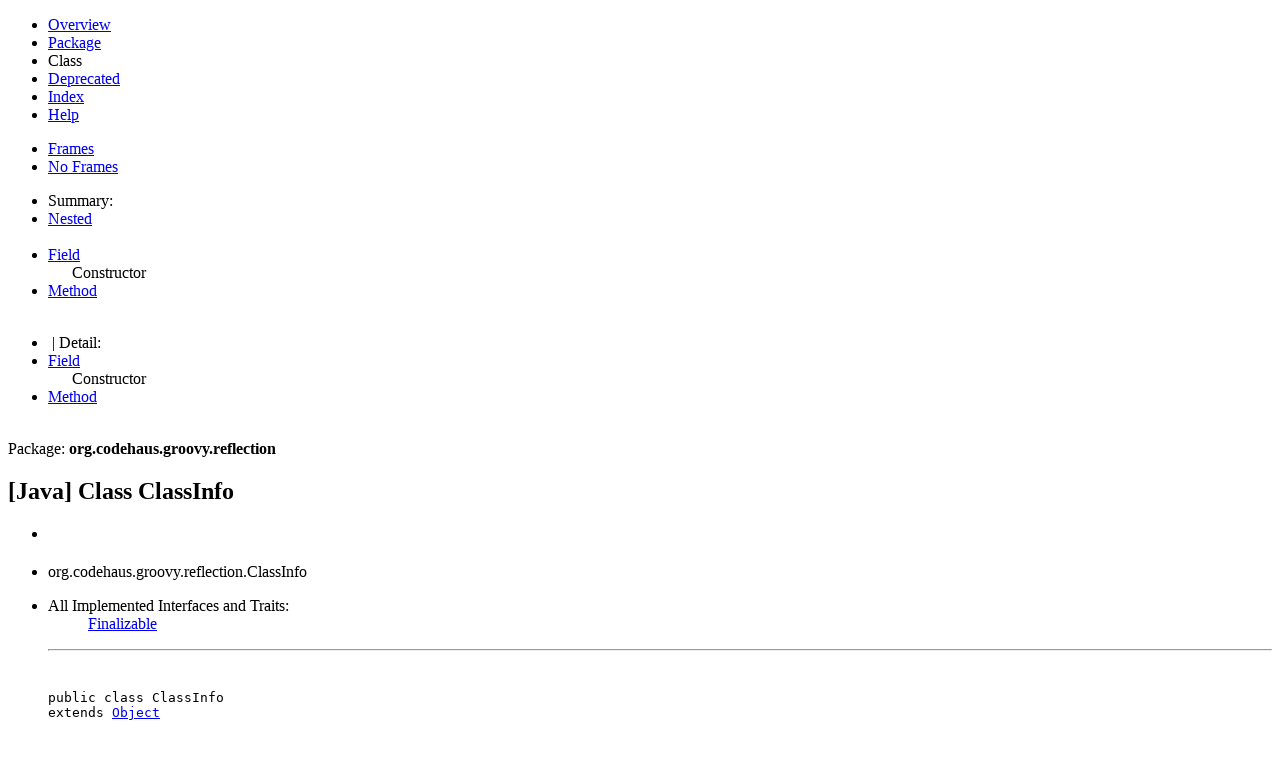

--- FILE ---
content_type: text/html; charset=windows-1252
request_url: http://docs.groovy-lang.org/docs/groovy-2.4.9/html/gapi/org/codehaus/groovy/reflection/ClassInfo.html
body_size: 5099
content:
<!--

     Licensed to the Apache Software Foundation (ASF) under one
     or more contributor license agreements.  See the NOTICE file
     distributed with this work for additional information
     regarding copyright ownership.  The ASF licenses this file
     to you under the Apache License, Version 2.0 (the
     "License"); you may not use this file except in compliance
     with the License.  You may obtain a copy of the License at

       http://www.apache.org/licenses/LICENSE-2.0

     Unless required by applicable law or agreed to in writing,
     software distributed under the License is distributed on an
     "AS IS" BASIS, WITHOUT WARRANTIES OR CONDITIONS OF ANY
     KIND, either express or implied.  See the License for the
     specific language governing permissions and limitations
     under the License.

-->
<!DOCTYPE HTML PUBLIC "-//W3C//DTD HTML 4.01 Transitional//EN" "http://www.w3.org/TR/html4/loose.dtd">
<!-- **************************************************************** -->
<!-- *  PLEASE KEEP COMPLICATED EXPRESSIONS OUT OF THESE TEMPLATES, * -->
<!-- *  i.e. only iterate & print data where possible. Thanks, Jez. * -->
<!-- **************************************************************** -->

<html>
<head>
    <!-- Generated by groovydoc (2.4.9) on Fri Feb 24 17:19:05 AEST 2017 -->
    <title>ClassInfo (groovy 2.4.9 API)</title>
    <meta name="date" content="2017-02-24">
    <meta http-equiv="Content-Type" content="text/html; charset=windows-1252">
    <link href="../../../../groovy.ico" type="image/x-icon" rel="shortcut icon">
    <link href="../../../../groovy.ico" type="image/x-icon" rel="icon">
    <link rel="stylesheet" type="text/css" href="http://docs.groovy-lang.org/docs/groovy-2.4.9/html/gapi/A.stylesheet.css.pagespeed.cf.d6Jqk4aFPV.css" title="Style">

<body class="center">
<script type="text/javascript">if(location.href.indexOf('is-external=true')==-1){parent.document.title="ClassInfo (groovy 2.4.9 API)";}</script>
<noscript>
    <div>JavaScript is disabled on your browser.</div>
</noscript>
<!-- ========= START OF TOP NAVBAR ======= -->
<div class="topNav"><a name="navbar_top">
    <!--   -->
</a><a href="#skip-navbar_top" title="Skip navigation links"></a><a name="navbar_top_firstrow">
    <!--   -->
</a>
    <ul class="navList" title="Navigation">
        <li><a href="../../../../overview-summary.html">Overview</a></li>
        <li><a href="package-summary.html">Package</a></li>
        <li class="navBarCell1Rev">Class</li>
        <li><a href="../../../../deprecated-list.html">Deprecated</a></li>
        <li><a href="../../../../index-all.html">Index</a></li>
        <li><a href="../../../../help-doc.html">Help</a></li>
    </ul>
</div>

<div class="subNav">
    <div>
        <ul class="navList">
            <li><a href="../../../../index.html?org/codehaus/groovy/reflection/ClassInfo" target="_top">Frames</a></li>
            <li><a href="ClassInfo.html" target="_top">No Frames</a></li>
        </ul>
    </div>
    <div>
        <ul class="subNavList">
            <li>Summary:&nbsp;</li>
            <li><a href="#nested_summary">Nested</a></li>&nbsp;&nbsp;&nbsp;<li><a href="#field_summary">Field</a></li>&nbsp;&nbsp;&nbsp;&nbsp;&nbsp;&nbsp;Constructor&nbsp;&nbsp;&nbsp;<li><a href="#method_summary">Method</a></li>&nbsp;&nbsp;&nbsp;
        </ul>
        <ul class="subNavList">
            <li>&nbsp;|&nbsp;Detail:&nbsp;</li>
            <li><a href="#field_detail">Field</a></li>&nbsp;&nbsp;&nbsp;&nbsp;&nbsp;&nbsp;Constructor&nbsp;&nbsp;&nbsp;<li><a href="#method_detail">Method</a></li>&nbsp;&nbsp;&nbsp;
        </ul>
    </div>
    <a name="skip-navbar_top">
        <!--   -->
    </a></div>
<!-- ========= END OF TOP NAVBAR ========= -->

<!-- ======== START OF CLASS DATA ======== -->
<div class="header">

    <div class="subTitle">Package: <strong>org.codehaus.groovy.reflection</strong></div>

    <h2 title="[Java] Class ClassInfo" class="title">[Java] Class ClassInfo</h2>
</div>
<div class="contentContainer">
<ul class="inheritance">
<li><ul class="inheritance"></ul></li><li>org.codehaus.groovy.reflection.ClassInfo
</ul>
<div class="description">
    <ul class="blockList">
        <li class="blockList">

            <dl>
                <dt>All Implemented Interfaces and Traits:</dt>
                <dd><a href='../../../../org/codehaus/groovy/util/Finalizable.html' title='Finalizable'>Finalizable</a></dd>
            </dl>
            <!-- todo: direct known subclasses -->
            <hr>
            <br>
<pre>public&nbsp;class ClassInfo
extends <a href='http://docs.oracle.com/javase/8/docs/api/java/lang/Object.html' title='Object'>Object</a>

</pre>



    <p> Handle for all information we want to keep about the class
 <p>
 This class handles caching internally and its advisable to not store
 references directly to objects of this class.  The static factory method
 <a href='../../../../org/codehaus/groovy/reflection/ClassInfo.html#getClassInfo(java.lang.Class)' title='ClassInfo.getClassInfo'>ClassInfo.getClassInfo</a> should be used to retrieve an instance
 from the cache.  Internally the <CODE>Class</CODE> associated with a <CODE>ClassInfo</CODE>
 instance is kept as <a href='http://docs.oracle.com/javase/8/docs/api/java/lang/ref/WeakReference.html' title='WeakReference'>WeakReference</a>, so it not safe to reference
 and instance without the Class being either strongly or softly reachable.
 <DL><DT><B>Authors:</B></DT><DD>Alex.Tkachman</DD></DL></p>

          </li>
    </ul>
</div>

<div class="summary">
    <ul class="blockList">
        <li class="blockList">
        <!-- =========== NESTED CLASS SUMMARY =========== -->
        
            <ul class="blockList">
                <li class="blockList"><a name="nested_summary"><!--   --></a>
                    <h3>Nested Class Summary</h3>
                    <ul class="blockList">
                    <table class="overviewSummary" border="0" cellpadding="3" cellspacing="0" summary="Nested Class Summary table, listing nested classes, and an explanation">
                        <caption><span>Nested classes</span><span class="tabEnd">&nbsp;</span></caption>
                        <tr>
                            <th class="colFirst" scope="col">Modifiers</th>
                            <th class="colLast" scope="col">Name</th>
                            <th class="colLast" scope="col">Description</th>
                        </tr>
                        
                        <tr class="altColor">
                            <td class="colFirst"><code><strong>interface</strong></code>&nbsp;</td>
                            <td class="colLast"><code><a href='../../../../org/codehaus/groovy/reflection/ClassInfo.ClassInfoAction.html'>ClassInfo.ClassInfoAction</a></code></td>
                            <td class="colLast"></td>
                        </tr>
                        
                    </table>
                   </ul>
                </li>
            </ul>
        

        <!-- =========== ENUM CONSTANT SUMMARY =========== -->
        
        <!-- =========== FIELD SUMMARY =========== -->
        
            <ul class="blockList">
                <li class="blockList"><a name="field_summary"><!--   --></a>
                    <h3>Field Summary</h3>
                    <ul class="blockList">
                    <table class="overviewSummary" border="0" cellpadding="3" cellspacing="0" summary="Enum constants summary table">
                        <caption><span>Fields</span><span class="tabEnd">&nbsp;</span></caption>
                        <tr>
                            <th class="colFirst" scope="col">Modifiers</th>
                            <th class="colLast" scope="col">Name</th>
                            <th class="colLast" scope="col">Description</th>
                        </tr>
                        
                        <tr class="altColor">
                            <td class="colFirst"><code><strong>int</strong></code>&nbsp;</td>
                            <td class="colLast"><code><a href="#hash">hash</a></code></td>
                            <td class="colLast"></td>
                        </tr>
                        
                    </table>
                   </ul>
                </li>
                
            </ul>
        

        <!-- =========== PROPERTY SUMMARY =========== -->
        

        <!-- =========== ELEMENT SUMMARY =========== -->
        

        

        
        <!-- ========== METHOD SUMMARY =========== -->
        <ul class="blockList">
            
            <li class="blockList"><a name="method_summary"><!--   --></a>
                    <h3>Methods Summary</h3>
                    <ul class="blockList">
                    <table class="overviewSummary" border="0" cellpadding="3" cellspacing="0" summary="Methods Summary table">
                        <caption><span>Methods</span><span class="tabEnd">&nbsp;</span></caption>
                        <tr>
                            <th class="colFirst" scope="col">Type Params</th>
                            <th class="colLast" scope="col">Return Type</th>
                            <th class="colLast" scope="col">Name and description</th>
                        </tr>
                        
                        <tr class="altColor">
                            <td class="colFirst"><code></code></td>
                            <td class="colLast"><code>static&nbsp;void</code></td>
                            <td class="colLast"><code><strong><a href="#clearModifiedExpandos()">clearModifiedExpandos</a></strong>()</code><br></td>
                        </tr>
                        
                        <tr class="rowColor">
                            <td class="colFirst"><code></code></td>
                            <td class="colLast"><code>void</code></td>
                            <td class="colLast"><code><strong><a href="#finalizeReference()">finalizeReference</a></strong>()</code><br></td>
                        </tr>
                        
                        <tr class="altColor">
                            <td class="colFirst"><code></code></td>
                            <td class="colLast"><code>static&nbsp;int</code></td>
                            <td class="colLast"><code><strong><a href="#fullSize()">fullSize</a></strong>()</code><br></td>
                        </tr>
                        
                        <tr class="rowColor">
                            <td class="colFirst"><code></code></td>
                            <td class="colLast"><code>static&nbsp;<a href='http://docs.oracle.com/javase/8/docs/api/java/util/Collection.html' title='Collection'>Collection</a>&lt;<a href='../../../../org/codehaus/groovy/reflection/ClassInfo.html' title='ClassInfo'>ClassInfo</a>&gt;</code></td>
                            <td class="colLast"><code><strong><a href="#getAllClassInfo()">getAllClassInfo</a></strong>()</code><br></td>
                        </tr>
                        
                        <tr class="altColor">
                            <td class="colFirst"><code></code></td>
                            <td class="colLast"><code><a href='../../../../org/codehaus/groovy/reflection/ClassLoaderForClassArtifacts.html'>ClassLoaderForClassArtifacts</a></code></td>
                            <td class="colLast"><code><strong><a href="#getArtifactClassLoader()">getArtifactClassLoader</a></strong>()</code><br></td>
                        </tr>
                        
                        <tr class="rowColor">
                            <td class="colFirst"><code></code></td>
                            <td class="colLast"><code><a href='../../../../org/codehaus/groovy/reflection/CachedClass.html'>CachedClass</a></code></td>
                            <td class="colLast"><code><strong><a href="#getCachedClass()">getCachedClass</a></strong>()</code><br></td>
                        </tr>
                        
                        <tr class="altColor">
                            <td class="colFirst"><code></code></td>
                            <td class="colLast"><code>static&nbsp;<a href='../../../../org/codehaus/groovy/reflection/ClassInfo.html'>ClassInfo</a></code></td>
                            <td class="colLast"><code><strong><a href="#getClassInfo(java.lang.Class)">getClassInfo</a></strong>(<a href='http://docs.oracle.com/javase/8/docs/api/java/lang/Class.html' title='Class'>Class</a> cls)</code><br></td>
                        </tr>
                        
                        <tr class="rowColor">
                            <td class="colFirst"><code></code></td>
                            <td class="colLast"><code><a href='../../../../groovy/lang/MetaClass.html'>MetaClass</a></code></td>
                            <td class="colLast"><code><strong><a href="#getMetaClass()">getMetaClass</a></strong>()</code><br>Returns the <CODE>MetaClass</CODE> for the <CODE>Class</CODE> associated with this <CODE>ClassInfo</CODE>.
 </td>
                        </tr>
                        
                        <tr class="altColor">
                            <td class="colFirst"><code></code></td>
                            <td class="colLast"><code><a href='../../../../groovy/lang/MetaClass.html'>MetaClass</a></code></td>
                            <td class="colLast"><code><strong><a href="#getMetaClass(java.lang.Object)">getMetaClass</a></strong>(<a href='http://docs.oracle.com/javase/8/docs/api/java/lang/Object.html' title='Object'>Object</a> obj)</code><br></td>
                        </tr>
                        
                        <tr class="rowColor">
                            <td class="colFirst"><code></code></td>
                            <td class="colLast"><code><a href='../../../../groovy/lang/MetaClass.html'>MetaClass</a></code></td>
                            <td class="colLast"><code><strong><a href="#getMetaClassForClass()">getMetaClassForClass</a></strong>()</code><br></td>
                        </tr>
                        
                        <tr class="altColor">
                            <td class="colFirst"><code></code></td>
                            <td class="colLast"><code><a href='../../../../groovy/lang/ExpandoMetaClass.html'>ExpandoMetaClass</a></code></td>
                            <td class="colLast"><code><strong><a href="#getModifiedExpando()">getModifiedExpando</a></strong>()</code><br></td>
                        </tr>
                        
                        <tr class="rowColor">
                            <td class="colFirst"><code></code></td>
                            <td class="colLast"><code><a href='../../../../groovy/lang/MetaClass.html'>MetaClass</a></code></td>
                            <td class="colLast"><code><strong><a href="#getPerInstanceMetaClass(java.lang.Object)">getPerInstanceMetaClass</a></strong>(<a href='http://docs.oracle.com/javase/8/docs/api/java/lang/Object.html' title='Object'>Object</a> obj)</code><br></td>
                        </tr>
                        
                        <tr class="altColor">
                            <td class="colFirst"><code></code></td>
                            <td class="colLast"><code><a href='../../../../groovy/lang/MetaClass.html'>MetaClass</a></code></td>
                            <td class="colLast"><code><strong><a href="#getStrongMetaClass()">getStrongMetaClass</a></strong>()</code><br></td>
                        </tr>
                        
                        <tr class="rowColor">
                            <td class="colFirst"><code></code></td>
                            <td class="colLast"><code><a href='http://docs.oracle.com/javase/8/docs/api/java/lang/Class.html' title='Class'>Class</a>&lt;?&gt;</code></td>
                            <td class="colLast"><code><strong><a href="#getTheClass()">getTheClass</a></strong>()</code><br>Returns the <CODE>Class</CODE> associated with this <CODE>ClassInfo</CODE>.</td>
                        </tr>
                        
                        <tr class="altColor">
                            <td class="colFirst"><code></code></td>
                            <td class="colLast"><code>int</code></td>
                            <td class="colLast"><code><strong><a href="#getVersion()">getVersion</a></strong>()</code><br></td>
                        </tr>
                        
                        <tr class="rowColor">
                            <td class="colFirst"><code></code></td>
                            <td class="colLast"><code><a href='../../../../groovy/lang/MetaClass.html'>MetaClass</a></code></td>
                            <td class="colLast"><code><strong><a href="#getWeakMetaClass()">getWeakMetaClass</a></strong>()</code><br></td>
                        </tr>
                        
                        <tr class="altColor">
                            <td class="colFirst"><code></code></td>
                            <td class="colLast"><code>boolean</code></td>
                            <td class="colLast"><code><strong><a href="#hasPerInstanceMetaClasses()">hasPerInstanceMetaClasses</a></strong>()</code><br></td>
                        </tr>
                        
                        <tr class="rowColor">
                            <td class="colFirst"><code></code></td>
                            <td class="colLast"><code>void</code></td>
                            <td class="colLast"><code><strong><a href="#incVersion()">incVersion</a></strong>()</code><br></td>
                        </tr>
                        
                        <tr class="altColor">
                            <td class="colFirst"><code></code></td>
                            <td class="colLast"><code>void</code></td>
                            <td class="colLast"><code><strong><a href="#lock()">lock</a></strong>()</code><br></td>
                        </tr>
                        
                        <tr class="rowColor">
                            <td class="colFirst"><code></code></td>
                            <td class="colLast"><code>static&nbsp;void</code></td>
                            <td class="colLast"><code><strong><a href="#onAllClassInfo(org.codehaus.groovy.reflection.ClassInfo.ClassInfoAction)">onAllClassInfo</a></strong>(<a href='../../../../org/codehaus/groovy/reflection/ClassInfo.ClassInfoAction.html'>ClassInfo.ClassInfoAction</a> action)</code><br></td>
                        </tr>
                        
                        <tr class="altColor">
                            <td class="colFirst"><code></code></td>
                            <td class="colLast"><code>static&nbsp;void</code></td>
                            <td class="colLast"><code><strong><a href="#remove(Class<?>)">remove</a></strong>(<a href='http://docs.oracle.com/javase/8/docs/api/java/lang/Class.html' title='Class'>Class</a>&lt;?&gt; cls)</code><br>Removes a <CODE>ClassInfo</CODE> from the cache.</td>
                        </tr>
                        
                        <tr class="rowColor">
                            <td class="colFirst"><code></code></td>
                            <td class="colLast"><code>void</code></td>
                            <td class="colLast"><code><strong><a href="#setPerInstanceMetaClass(java.lang.Object, groovy.lang.MetaClass)">setPerInstanceMetaClass</a></strong>(<a href='http://docs.oracle.com/javase/8/docs/api/java/lang/Object.html' title='Object'>Object</a> obj, <a href='../../../../groovy/lang/MetaClass.html'>MetaClass</a> metaClass)</code><br></td>
                        </tr>
                        
                        <tr class="altColor">
                            <td class="colFirst"><code></code></td>
                            <td class="colLast"><code>void</code></td>
                            <td class="colLast"><code><strong><a href="#setStrongMetaClass(groovy.lang.MetaClass)">setStrongMetaClass</a></strong>(<a href='../../../../groovy/lang/MetaClass.html'>MetaClass</a> answer)</code><br></td>
                        </tr>
                        
                        <tr class="rowColor">
                            <td class="colFirst"><code></code></td>
                            <td class="colLast"><code>void</code></td>
                            <td class="colLast"><code><strong><a href="#setWeakMetaClass(groovy.lang.MetaClass)">setWeakMetaClass</a></strong>(<a href='../../../../groovy/lang/MetaClass.html'>MetaClass</a> answer)</code><br></td>
                        </tr>
                        
                        <tr class="altColor">
                            <td class="colFirst"><code></code></td>
                            <td class="colLast"><code>static&nbsp;int</code></td>
                            <td class="colLast"><code><strong><a href="#size()">size</a></strong>()</code><br></td>
                        </tr>
                        
                        <tr class="rowColor">
                            <td class="colFirst"><code></code></td>
                            <td class="colLast"><code>void</code></td>
                            <td class="colLast"><code><strong><a href="#unlock()">unlock</a></strong>()</code><br></td>
                        </tr>
                        
                    </table>
                   </ul>
              </li>
            
            <li class="blockList"><a name="method_summary"><!--   --></a>
                    <h3>Inherited Methods Summary</h3>
                    <ul class="blockList">
                    <table class="overviewSummary" border="0" cellpadding="3" cellspacing="0" summary="Inherited Methods Summary table">
                        <caption><span>Inherited Methods</span><span class="tabEnd">&nbsp;</span></caption>
                        <tr>
                            <th class="colFirst" scope="col">Methods inherited from class</th>
                            <th class="colLast" scope="col">Name</th>
                        </tr>
                        
                        <tr class="altColor">
                            <td class="colFirst"><code>class <a href='http://docs.oracle.com/javase/8/docs/api/java/lang/Object.html' title='Object'>Object</a></code></td>
                            <td class="colLast"><code><a href='http://docs.oracle.com/javase/8/docs/api/java/lang/Object.html#wait()' title='wait'>wait</a>, <a href='http://docs.oracle.com/javase/8/docs/api/java/lang/Object.html#wait(long, int)' title='wait'>wait</a>, <a href='http://docs.oracle.com/javase/8/docs/api/java/lang/Object.html#wait(long)' title='wait'>wait</a>, <a href='http://docs.oracle.com/javase/8/docs/api/java/lang/Object.html#equals(java.lang.Object)' title='equals'>equals</a>, <a href='http://docs.oracle.com/javase/8/docs/api/java/lang/Object.html#toString()' title='toString'>toString</a>, <a href='http://docs.oracle.com/javase/8/docs/api/java/lang/Object.html#hashCode()' title='hashCode'>hashCode</a>, <a href='http://docs.oracle.com/javase/8/docs/api/java/lang/Object.html#getClass()' title='getClass'>getClass</a>, <a href='http://docs.oracle.com/javase/8/docs/api/java/lang/Object.html#notify()' title='notify'>notify</a>, <a href='http://docs.oracle.com/javase/8/docs/api/java/lang/Object.html#notifyAll()' title='notifyAll'>notifyAll</a></code></td>
                        </tr>
                    </table>
                   </ul>
              </li>
                
        </ul>
        
    </li>
    </ul>
</div>

<div class="details">
    <ul class="blockList">
        <li class="blockList">
           

            
            <!-- =========== FIELD DETAIL =========== -->
            <ul class="blockList">
                <li class="blockList"><a name="field_detail">
                    <!--   -->
                </a>
                    <h3>Field Detail</h3>
                    
                        <a name="hash"><!-- --></a>
                        <ul class="blockListLast">
                            <li class="blockList">
                                <h4>public&nbsp;final&nbsp;int <strong>hash</strong></h4>
                                <p></p>
                            </li>
                        </ul>
                    
                </li>
            </ul>
            

            

            

            


            
            <!-- =========== METHOD DETAIL =========== -->
            <ul class="blockList">
                <li class="blockList"><a name="method_detail">
                    <!--   -->
                </a>
                    <h3>Method Detail</h3>
                    
                        <a name="clearModifiedExpandos()"><!-- --></a>
                        <ul class="blockListLast">
                            <li class="blockList">
                                <h4>public&nbsp;static&nbsp;void <strong>clearModifiedExpandos</strong>()</h4>
                                <p></p>
                            </li>
                        </ul>
                    
                        <a name="finalizeReference()"><!-- --></a>
                        <ul class="blockListLast">
                            <li class="blockList">
                                <h4>@<a href='http://docs.oracle.com/javase/8/docs/api/java/lang/Override.html' title='Override'>Override</a>
public&nbsp;void <strong>finalizeReference</strong>()</h4>
                                <p></p>
                            </li>
                        </ul>
                    
                        <a name="fullSize()"><!-- --></a>
                        <ul class="blockListLast">
                            <li class="blockList">
                                <h4>public&nbsp;static&nbsp;int <strong>fullSize</strong>()</h4>
                                <p></p>
                            </li>
                        </ul>
                    
                        <a name="getAllClassInfo()"><!-- --></a>
                        <ul class="blockListLast">
                            <li class="blockList">
                                <h4>public&nbsp;static&nbsp;<a href='http://docs.oracle.com/javase/8/docs/api/java/util/Collection.html' title='Collection'>Collection</a>&lt;<a href='../../../../org/codehaus/groovy/reflection/ClassInfo.html' title='ClassInfo'>ClassInfo</a>&gt; <strong>getAllClassInfo</strong>()</h4>
                                <p></p>
                            </li>
                        </ul>
                    
                        <a name="getArtifactClassLoader()"><!-- --></a>
                        <ul class="blockListLast">
                            <li class="blockList">
                                <h4>public&nbsp;<a href='../../../../org/codehaus/groovy/reflection/ClassLoaderForClassArtifacts.html'>ClassLoaderForClassArtifacts</a> <strong>getArtifactClassLoader</strong>()</h4>
                                <p></p>
                            </li>
                        </ul>
                    
                        <a name="getCachedClass()"><!-- --></a>
                        <ul class="blockListLast">
                            <li class="blockList">
                                <h4>public&nbsp;<a href='../../../../org/codehaus/groovy/reflection/CachedClass.html'>CachedClass</a> <strong>getCachedClass</strong>()</h4>
                                <p></p>
                            </li>
                        </ul>
                    
                        <a name="getClassInfo(java.lang.Class)"><!-- --></a>
                        <ul class="blockListLast">
                            <li class="blockList">
                                <h4>public&nbsp;static&nbsp;<a href='../../../../org/codehaus/groovy/reflection/ClassInfo.html'>ClassInfo</a> <strong>getClassInfo</strong>(<a href='http://docs.oracle.com/javase/8/docs/api/java/lang/Class.html' title='Class'>Class</a> cls)</h4>
                                <p></p>
                            </li>
                        </ul>
                    
                        <a name="getMetaClass()"><!-- --></a>
                        <ul class="blockListLast">
                            <li class="blockList">
                                <h4>public&nbsp;final&nbsp;<a href='../../../../groovy/lang/MetaClass.html'>MetaClass</a> <strong>getMetaClass</strong>()</h4>
                                <p> Returns the <CODE>MetaClass</CODE> for the <CODE>Class</CODE> associated with this <CODE>ClassInfo</CODE>.
 If no <CODE>MetaClass</CODE> exists one will be created.
 <p>
 It is not safe to call this method without a <CODE>Class</CODE> associated with this <CODE>ClassInfo</CODE>.
 It is advisable to aways retrieve a ClassInfo instance from the cache by using the static
 factory method <a href='../../../../org/codehaus/groovy/reflection/ClassInfo.html#getClassInfo(java.lang.Class)' title='ClassInfo.getClassInfo'>ClassInfo.getClassInfo</a> to ensure the referenced Class is
 strongly reachable.
     <DL><DT><B>Returns:</B></DT><DD>a <CODE>MetaClass</CODE> instance</DD></DL></p>
                            </li>
                        </ul>
                    
                        <a name="getMetaClass(java.lang.Object)"><!-- --></a>
                        <ul class="blockListLast">
                            <li class="blockList">
                                <h4>public&nbsp;<a href='../../../../groovy/lang/MetaClass.html'>MetaClass</a> <strong>getMetaClass</strong>(<a href='http://docs.oracle.com/javase/8/docs/api/java/lang/Object.html' title='Object'>Object</a> obj)</h4>
                                <p></p>
                            </li>
                        </ul>
                    
                        <a name="getMetaClassForClass()"><!-- --></a>
                        <ul class="blockListLast">
                            <li class="blockList">
                                <h4>public&nbsp;<a href='../../../../groovy/lang/MetaClass.html'>MetaClass</a> <strong>getMetaClassForClass</strong>()</h4>
                                <p></p>
                            </li>
                        </ul>
                    
                        <a name="getModifiedExpando()"><!-- --></a>
                        <ul class="blockListLast">
                            <li class="blockList">
                                <h4>public&nbsp;<a href='../../../../groovy/lang/ExpandoMetaClass.html'>ExpandoMetaClass</a> <strong>getModifiedExpando</strong>()</h4>
                                <p></p>
                            </li>
                        </ul>
                    
                        <a name="getPerInstanceMetaClass(java.lang.Object)"><!-- --></a>
                        <ul class="blockListLast">
                            <li class="blockList">
                                <h4>public&nbsp;<a href='../../../../groovy/lang/MetaClass.html'>MetaClass</a> <strong>getPerInstanceMetaClass</strong>(<a href='http://docs.oracle.com/javase/8/docs/api/java/lang/Object.html' title='Object'>Object</a> obj)</h4>
                                <p></p>
                            </li>
                        </ul>
                    
                        <a name="getStrongMetaClass()"><!-- --></a>
                        <ul class="blockListLast">
                            <li class="blockList">
                                <h4>public&nbsp;<a href='../../../../groovy/lang/MetaClass.html'>MetaClass</a> <strong>getStrongMetaClass</strong>()</h4>
                                <p></p>
                            </li>
                        </ul>
                    
                        <a name="getTheClass()"><!-- --></a>
                        <ul class="blockListLast">
                            <li class="blockList">
                                <h4>public&nbsp;final&nbsp;<a href='http://docs.oracle.com/javase/8/docs/api/java/lang/Class.html' title='Class'>Class</a>&lt;?&gt; <strong>getTheClass</strong>()</h4>
                                <p> Returns the <CODE>Class</CODE> associated with this <CODE>ClassInfo</CODE>.
 <p>
 This method can return <CODE>null</CODE> if the <CODE>Class</CODE> is no longer reachable
 through any strong or soft references.  A non-null return value indicates that this
 <CODE>ClassInfo</CODE> is valid.
     <DL><DT><B>Returns:</B></DT><DD>the <CODE>Class</CODE> associated with this <CODE>ClassInfo</CODE>, else <CODE>null</CODE></DD></DL></p>
                            </li>
                        </ul>
                    
                        <a name="getVersion()"><!-- --></a>
                        <ul class="blockListLast">
                            <li class="blockList">
                                <h4>public&nbsp;int <strong>getVersion</strong>()</h4>
                                <p></p>
                            </li>
                        </ul>
                    
                        <a name="getWeakMetaClass()"><!-- --></a>
                        <ul class="blockListLast">
                            <li class="blockList">
                                <h4>public&nbsp;<a href='../../../../groovy/lang/MetaClass.html'>MetaClass</a> <strong>getWeakMetaClass</strong>()</h4>
                                <p></p>
                            </li>
                        </ul>
                    
                        <a name="hasPerInstanceMetaClasses()"><!-- --></a>
                        <ul class="blockListLast">
                            <li class="blockList">
                                <h4>public&nbsp;boolean <strong>hasPerInstanceMetaClasses</strong>()</h4>
                                <p></p>
                            </li>
                        </ul>
                    
                        <a name="incVersion()"><!-- --></a>
                        <ul class="blockListLast">
                            <li class="blockList">
                                <h4>public&nbsp;void <strong>incVersion</strong>()</h4>
                                <p></p>
                            </li>
                        </ul>
                    
                        <a name="lock()"><!-- --></a>
                        <ul class="blockListLast">
                            <li class="blockList">
                                <h4>public&nbsp;void <strong>lock</strong>()</h4>
                                <p></p>
                            </li>
                        </ul>
                    
                        <a name="onAllClassInfo(org.codehaus.groovy.reflection.ClassInfo.ClassInfoAction)"><!-- --></a>
                        <ul class="blockListLast">
                            <li class="blockList">
                                <h4>public&nbsp;static&nbsp;void <strong>onAllClassInfo</strong>(<a href='../../../../org/codehaus/groovy/reflection/ClassInfo.ClassInfoAction.html'>ClassInfo.ClassInfoAction</a> action)</h4>
                                <p></p>
                            </li>
                        </ul>
                    
                        <a name="remove(Class<?>)"><!-- --></a>
                        <ul class="blockListLast">
                            <li class="blockList">
                                <h4>public&nbsp;static&nbsp;void <strong>remove</strong>(<a href='http://docs.oracle.com/javase/8/docs/api/java/lang/Class.html' title='Class'>Class</a>&lt;?&gt; cls)</h4>
                                <p> Removes a <CODE>ClassInfo</CODE> from the cache.

 This is useful in cases where the Class is parsed from a script, such as when
 using GroovyClassLoader#parseClass, and is executed for its result but the Class
 is not retained or cached.  Removing the <CODE>ClassInfo</CODE> associated with the Class
 will make the Class and its ClassLoader eligible for garbage collection sooner that
 it would otherwise.
     <DL><DT><B>Parameters:</B></DT><DD><code>cls</code> -  the Class associated with the ClassInfo to remove
            from cache</DD></DL></p>
                            </li>
                        </ul>
                    
                        <a name="setPerInstanceMetaClass(java.lang.Object, groovy.lang.MetaClass)"><!-- --></a>
                        <ul class="blockListLast">
                            <li class="blockList">
                                <h4>public&nbsp;void <strong>setPerInstanceMetaClass</strong>(<a href='http://docs.oracle.com/javase/8/docs/api/java/lang/Object.html' title='Object'>Object</a> obj, <a href='../../../../groovy/lang/MetaClass.html'>MetaClass</a> metaClass)</h4>
                                <p></p>
                            </li>
                        </ul>
                    
                        <a name="setStrongMetaClass(groovy.lang.MetaClass)"><!-- --></a>
                        <ul class="blockListLast">
                            <li class="blockList">
                                <h4>public&nbsp;void <strong>setStrongMetaClass</strong>(<a href='../../../../groovy/lang/MetaClass.html'>MetaClass</a> answer)</h4>
                                <p></p>
                            </li>
                        </ul>
                    
                        <a name="setWeakMetaClass(groovy.lang.MetaClass)"><!-- --></a>
                        <ul class="blockListLast">
                            <li class="blockList">
                                <h4>public&nbsp;void <strong>setWeakMetaClass</strong>(<a href='../../../../groovy/lang/MetaClass.html'>MetaClass</a> answer)</h4>
                                <p></p>
                            </li>
                        </ul>
                    
                        <a name="size()"><!-- --></a>
                        <ul class="blockListLast">
                            <li class="blockList">
                                <h4>public&nbsp;static&nbsp;int <strong>size</strong>()</h4>
                                <p></p>
                            </li>
                        </ul>
                    
                        <a name="unlock()"><!-- --></a>
                        <ul class="blockListLast">
                            <li class="blockList">
                                <h4>public&nbsp;void <strong>unlock</strong>()</h4>
                                <p></p>
                            </li>
                        </ul>
                    
                </li>
            </ul>
            
        </li>
    </ul>
</div>

<!-- ========= END OF CLASS DATA ========= -->
<!-- ======= START OF BOTTOM NAVBAR ====== -->
<div class="bottomNav"><a name="navbar_bottom">
    <!--   -->
</a><a href="#skip-navbar_bottom" title="Skip navigation links"></a><a name="navbar_bottom_firstrow">
    <!--   -->
</a>
    <ul class="navList" title="Navigation">
        <li><a href="../../../../overview-summary.html">Overview</a></li>
        <li><a href="package-summary.html">Package</a></li>
        <li class="navBarCell1Rev">Class</li>
        <li><a href="../../../../deprecated-list.html">Deprecated</a></li>
        <li><a href="../../../../index-all.html">Index</a></li>
        <li><a href="../../../../help-doc.html">Help</a></li>
    </ul>
</div>

<div class="subNav">
    <div>
        <ul class="navList">
            <li><a href="../../../../index.html?org/codehaus/groovy/reflection/ClassInfo" target="_top">Frames</a></li>
            <li><a href="ClassInfo.html" target="_top">No Frames</a></li>
        </ul>
    </div>
    <div>
        <ul class="subNavList">
            <li>Summary:&nbsp;</li>
            <li><a href="#nested_summary">Nested</a></li>&nbsp;&nbsp;&nbsp;<li><a href="#field_summary">Field</a></li>&nbsp;&nbsp;&nbsp;&nbsp;&nbsp;&nbsp;Constructor&nbsp;&nbsp;&nbsp;<li><a href="#method_summary">Method</a></li>&nbsp;&nbsp;&nbsp;
        </ul>
        <ul class="subNavList">
            <li>&nbsp;|&nbsp;Detail:&nbsp;</li>
            <li><a href="#field_detail">Field</a></li>&nbsp;&nbsp;&nbsp;&nbsp;&nbsp;&nbsp;Constructor&nbsp;&nbsp;&nbsp;<li><a href="#method_detail">Method</a></li>&nbsp;&nbsp;&nbsp;
        </ul>
    </div>
    <p>Copyright &copy; 2003-2017 The Apache Software Foundation. All rights reserved.</p>
    <a name="skip-navbar_bottom">
        <!--   -->
    </a>
    </div>
</div>
<!-- ======== END OF BOTTOM NAVBAR ======= -->
</body>
</html>
